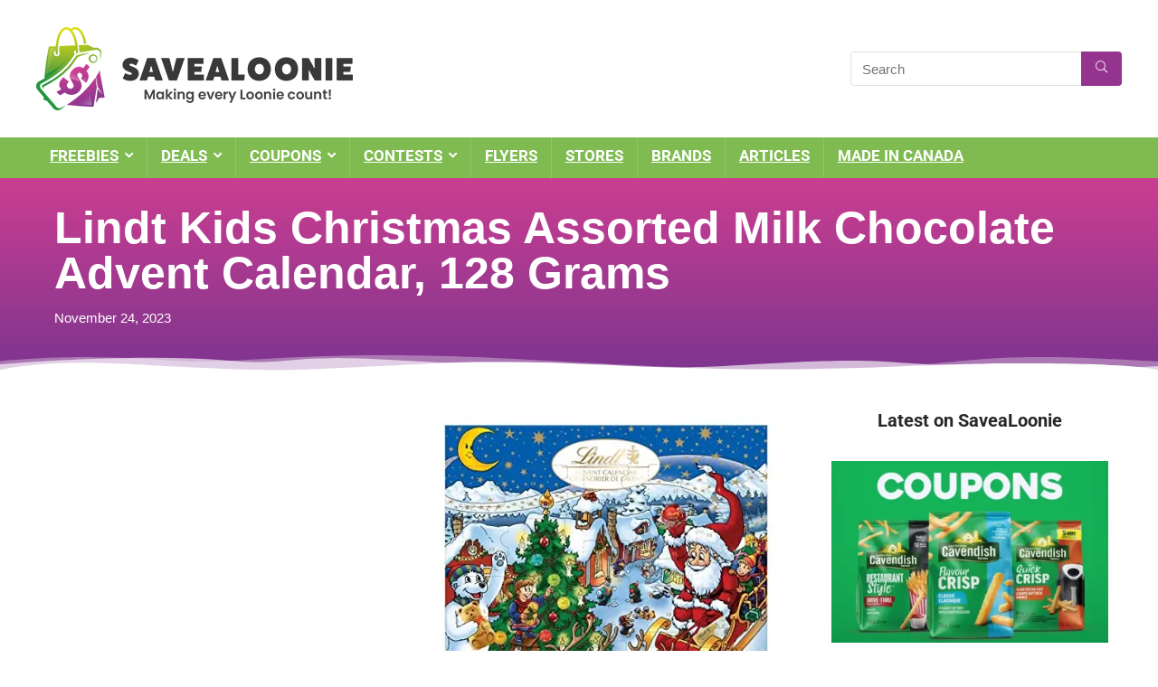

--- FILE ---
content_type: text/html; charset=utf-8
request_url: https://www.google.com/recaptcha/api2/aframe
body_size: 265
content:
<!DOCTYPE HTML><html><head><meta http-equiv="content-type" content="text/html; charset=UTF-8"></head><body><script nonce="9fDYzccI660wwV1tyjxeVg">/** Anti-fraud and anti-abuse applications only. See google.com/recaptcha */ try{var clients={'sodar':'https://pagead2.googlesyndication.com/pagead/sodar?'};window.addEventListener("message",function(a){try{if(a.source===window.parent){var b=JSON.parse(a.data);var c=clients[b['id']];if(c){var d=document.createElement('img');d.src=c+b['params']+'&rc='+(localStorage.getItem("rc::a")?sessionStorage.getItem("rc::b"):"");window.document.body.appendChild(d);sessionStorage.setItem("rc::e",parseInt(sessionStorage.getItem("rc::e")||0)+1);localStorage.setItem("rc::h",'1769226500112');}}}catch(b){}});window.parent.postMessage("_grecaptcha_ready", "*");}catch(b){}</script></body></html>